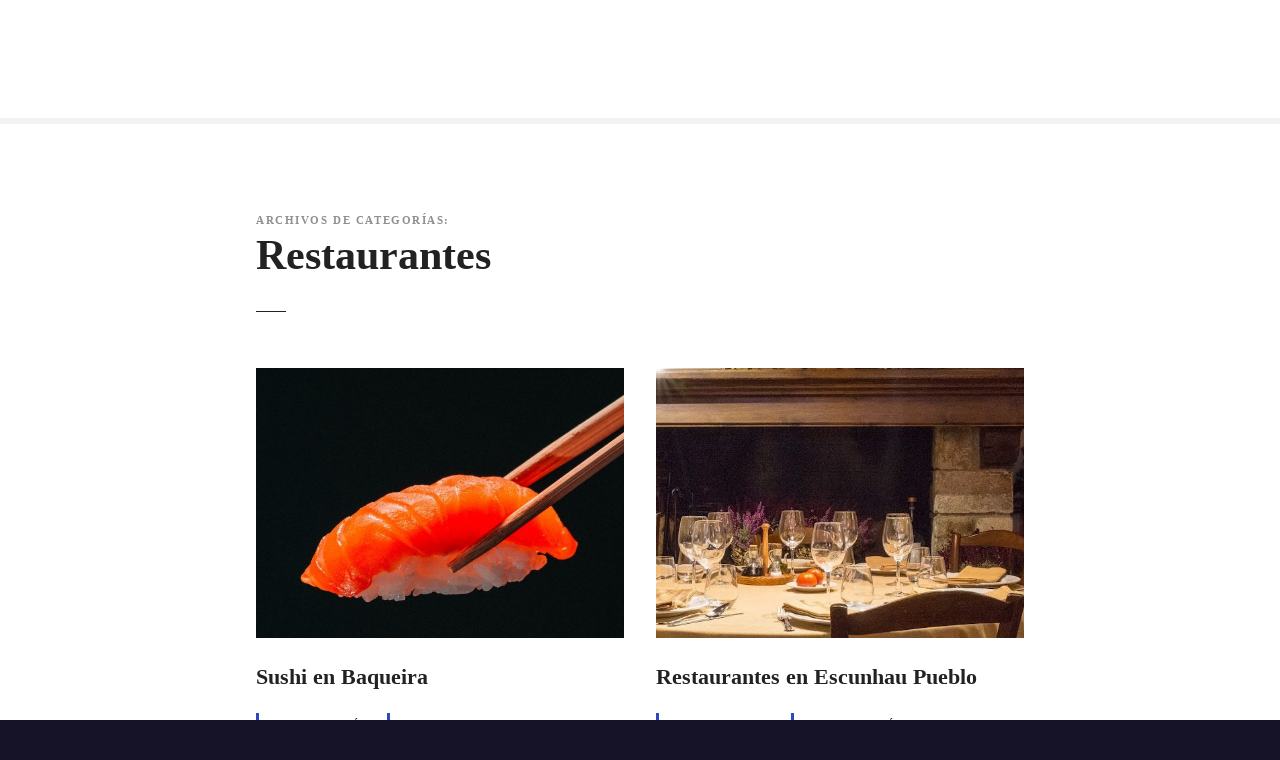

--- FILE ---
content_type: text/html; charset=UTF-8
request_url: https://aranmap.com/category/gastronomia/restaurantes/
body_size: 23436
content:
<!doctype html><html lang="es" prefix="og: https://ogp.me/ns#"><head><script data-no-optimize="1">var litespeed_docref=sessionStorage.getItem("litespeed_docref");litespeed_docref&&(Object.defineProperty(document,"referrer",{get:function(){return litespeed_docref}}),sessionStorage.removeItem("litespeed_docref"));</script> <meta charset="UTF-8"><meta name="viewport" content="width=device-width, initial-scale=1"><link rel="profile" href="https://gmpg.org/xfn/11"> <script id="cookieyes" type="litespeed/javascript" data-src="https://cdn-cookieyes.com/client_data/eee358d86cbc74ad12b24ab8/script.js"></script> <title>Valle de Arán - AranMap</title><meta name="robots" content="index, follow, max-snippet:-1, max-video-preview:-1, max-image-preview:large"/><link rel="canonical" href="https://aranmap.com/category/gastronomia/restaurantes/" /><link rel="next" href="https://aranmap.com/category/gastronomia/restaurantes/page/2/" /><meta property="og:locale" content="es_ES" /><meta property="og:type" content="article" /><meta property="og:title" content="Valle de Arán - AranMap" /><meta property="og:url" content="https://aranmap.com/category/gastronomia/restaurantes/" /><meta property="og:site_name" content="AranMap" /><meta name="twitter:card" content="summary_large_image" /><meta name="twitter:title" content="Valle de Arán - AranMap" /><meta name="twitter:label1" content="Entradas" /><meta name="twitter:data1" content="13" /> <script type="application/ld+json" class="rank-math-schema">{"@context":"https://schema.org","@graph":[{"@type":"TouristInformationCenter","@id":"https://aranmap.com/#organization","name":"aranmap","url":"https://aranmap.com","logo":{"@type":"ImageObject","@id":"https://aranmap.com/#logo","url":"http://aranmap.com/wp-content/uploads/2023/10/icon-favicon-aranmap.png","contentUrl":"http://aranmap.com/wp-content/uploads/2023/10/icon-favicon-aranmap.png","caption":"AranMap","inLanguage":"es","width":"500","height":"500"},"openingHours":["Monday,Tuesday,Wednesday,Thursday,Friday,Saturday,Sunday 09:00-17:00"],"image":{"@id":"https://aranmap.com/#logo"}},{"@type":"WebSite","@id":"https://aranmap.com/#website","url":"https://aranmap.com","name":"AranMap","alternateName":"Valle de Ar\u00e1m","publisher":{"@id":"https://aranmap.com/#organization"},"inLanguage":"es"},{"@type":"BreadcrumbList","@id":"https://aranmap.com/category/gastronomia/restaurantes/#breadcrumb","itemListElement":[{"@type":"ListItem","position":"1","item":{"@id":"https://aranmap.com","name":"Inicio"}},{"@type":"ListItem","position":"2","item":{"@id":"https://aranmap.com/category/gastronomia/restaurantes/","name":"Restaurantes"}}]},{"@type":"CollectionPage","@id":"https://aranmap.com/category/gastronomia/restaurantes/#webpage","url":"https://aranmap.com/category/gastronomia/restaurantes/","name":"Valle de Ar\u00e1n - AranMap","isPartOf":{"@id":"https://aranmap.com/#website"},"inLanguage":"es","breadcrumb":{"@id":"https://aranmap.com/category/gastronomia/restaurantes/#breadcrumb"}}]}</script> <link rel='dns-prefetch' href='//fonts.googleapis.com' /><link rel="alternate" type="application/rss+xml" title="AranMap &raquo; Feed" href="https://aranmap.com/feed/" /><link rel="alternate" type="application/rss+xml" title="AranMap &raquo; Feed de los comentarios" href="https://aranmap.com/comments/feed/" /><link rel="alternate" type="application/rss+xml" title="AranMap &raquo; Categoría Restaurantes del feed" href="https://aranmap.com/category/gastronomia/restaurantes/feed/" /><style></style><style id='wp-img-auto-sizes-contain-inline-css' type='text/css'>img:is([sizes=auto i],[sizes^="auto," i]){contain-intrinsic-size:3000px 1500px}
/*# sourceURL=wp-img-auto-sizes-contain-inline-css */</style><link data-optimized="2" rel="stylesheet" href="https://aranmap.com/wp-content/litespeed/css/27177950a8b9881b7f8426e3b4502d61.css?ver=44128" /><style id='wp-emoji-styles-inline-css' type='text/css'>img.wp-smiley, img.emoji {
		display: inline !important;
		border: none !important;
		box-shadow: none !important;
		height: 1em !important;
		width: 1em !important;
		margin: 0 0.07em !important;
		vertical-align: -0.1em !important;
		background: none !important;
		padding: 0 !important;
	}
/*# sourceURL=wp-emoji-styles-inline-css */</style><style id='global-styles-inline-css' type='text/css'>:root{--wp--preset--aspect-ratio--square: 1;--wp--preset--aspect-ratio--4-3: 4/3;--wp--preset--aspect-ratio--3-4: 3/4;--wp--preset--aspect-ratio--3-2: 3/2;--wp--preset--aspect-ratio--2-3: 2/3;--wp--preset--aspect-ratio--16-9: 16/9;--wp--preset--aspect-ratio--9-16: 9/16;--wp--preset--color--black: #000000;--wp--preset--color--cyan-bluish-gray: #abb8c3;--wp--preset--color--white: #ffffff;--wp--preset--color--pale-pink: #f78da7;--wp--preset--color--vivid-red: #cf2e2e;--wp--preset--color--luminous-vivid-orange: #ff6900;--wp--preset--color--luminous-vivid-amber: #fcb900;--wp--preset--color--light-green-cyan: #7bdcb5;--wp--preset--color--vivid-green-cyan: #00d084;--wp--preset--color--pale-cyan-blue: #8ed1fc;--wp--preset--color--vivid-cyan-blue: #0693e3;--wp--preset--color--vivid-purple: #9b51e0;--wp--preset--gradient--vivid-cyan-blue-to-vivid-purple: linear-gradient(135deg,rgb(6,147,227) 0%,rgb(155,81,224) 100%);--wp--preset--gradient--light-green-cyan-to-vivid-green-cyan: linear-gradient(135deg,rgb(122,220,180) 0%,rgb(0,208,130) 100%);--wp--preset--gradient--luminous-vivid-amber-to-luminous-vivid-orange: linear-gradient(135deg,rgb(252,185,0) 0%,rgb(255,105,0) 100%);--wp--preset--gradient--luminous-vivid-orange-to-vivid-red: linear-gradient(135deg,rgb(255,105,0) 0%,rgb(207,46,46) 100%);--wp--preset--gradient--very-light-gray-to-cyan-bluish-gray: linear-gradient(135deg,rgb(238,238,238) 0%,rgb(169,184,195) 100%);--wp--preset--gradient--cool-to-warm-spectrum: linear-gradient(135deg,rgb(74,234,220) 0%,rgb(151,120,209) 20%,rgb(207,42,186) 40%,rgb(238,44,130) 60%,rgb(251,105,98) 80%,rgb(254,248,76) 100%);--wp--preset--gradient--blush-light-purple: linear-gradient(135deg,rgb(255,206,236) 0%,rgb(152,150,240) 100%);--wp--preset--gradient--blush-bordeaux: linear-gradient(135deg,rgb(254,205,165) 0%,rgb(254,45,45) 50%,rgb(107,0,62) 100%);--wp--preset--gradient--luminous-dusk: linear-gradient(135deg,rgb(255,203,112) 0%,rgb(199,81,192) 50%,rgb(65,88,208) 100%);--wp--preset--gradient--pale-ocean: linear-gradient(135deg,rgb(255,245,203) 0%,rgb(182,227,212) 50%,rgb(51,167,181) 100%);--wp--preset--gradient--electric-grass: linear-gradient(135deg,rgb(202,248,128) 0%,rgb(113,206,126) 100%);--wp--preset--gradient--midnight: linear-gradient(135deg,rgb(2,3,129) 0%,rgb(40,116,252) 100%);--wp--preset--font-size--small: 13px;--wp--preset--font-size--medium: 20px;--wp--preset--font-size--large: 36px;--wp--preset--font-size--x-large: 42px;--wp--preset--spacing--20: 0.44rem;--wp--preset--spacing--30: 0.67rem;--wp--preset--spacing--40: 1rem;--wp--preset--spacing--50: 1.5rem;--wp--preset--spacing--60: 2.25rem;--wp--preset--spacing--70: 3.38rem;--wp--preset--spacing--80: 5.06rem;--wp--preset--shadow--natural: 6px 6px 9px rgba(0, 0, 0, 0.2);--wp--preset--shadow--deep: 12px 12px 50px rgba(0, 0, 0, 0.4);--wp--preset--shadow--sharp: 6px 6px 0px rgba(0, 0, 0, 0.2);--wp--preset--shadow--outlined: 6px 6px 0px -3px rgb(255, 255, 255), 6px 6px rgb(0, 0, 0);--wp--preset--shadow--crisp: 6px 6px 0px rgb(0, 0, 0);}:where(.is-layout-flex){gap: 0.5em;}:where(.is-layout-grid){gap: 0.5em;}body .is-layout-flex{display: flex;}.is-layout-flex{flex-wrap: wrap;align-items: center;}.is-layout-flex > :is(*, div){margin: 0;}body .is-layout-grid{display: grid;}.is-layout-grid > :is(*, div){margin: 0;}:where(.wp-block-columns.is-layout-flex){gap: 2em;}:where(.wp-block-columns.is-layout-grid){gap: 2em;}:where(.wp-block-post-template.is-layout-flex){gap: 1.25em;}:where(.wp-block-post-template.is-layout-grid){gap: 1.25em;}.has-black-color{color: var(--wp--preset--color--black) !important;}.has-cyan-bluish-gray-color{color: var(--wp--preset--color--cyan-bluish-gray) !important;}.has-white-color{color: var(--wp--preset--color--white) !important;}.has-pale-pink-color{color: var(--wp--preset--color--pale-pink) !important;}.has-vivid-red-color{color: var(--wp--preset--color--vivid-red) !important;}.has-luminous-vivid-orange-color{color: var(--wp--preset--color--luminous-vivid-orange) !important;}.has-luminous-vivid-amber-color{color: var(--wp--preset--color--luminous-vivid-amber) !important;}.has-light-green-cyan-color{color: var(--wp--preset--color--light-green-cyan) !important;}.has-vivid-green-cyan-color{color: var(--wp--preset--color--vivid-green-cyan) !important;}.has-pale-cyan-blue-color{color: var(--wp--preset--color--pale-cyan-blue) !important;}.has-vivid-cyan-blue-color{color: var(--wp--preset--color--vivid-cyan-blue) !important;}.has-vivid-purple-color{color: var(--wp--preset--color--vivid-purple) !important;}.has-black-background-color{background-color: var(--wp--preset--color--black) !important;}.has-cyan-bluish-gray-background-color{background-color: var(--wp--preset--color--cyan-bluish-gray) !important;}.has-white-background-color{background-color: var(--wp--preset--color--white) !important;}.has-pale-pink-background-color{background-color: var(--wp--preset--color--pale-pink) !important;}.has-vivid-red-background-color{background-color: var(--wp--preset--color--vivid-red) !important;}.has-luminous-vivid-orange-background-color{background-color: var(--wp--preset--color--luminous-vivid-orange) !important;}.has-luminous-vivid-amber-background-color{background-color: var(--wp--preset--color--luminous-vivid-amber) !important;}.has-light-green-cyan-background-color{background-color: var(--wp--preset--color--light-green-cyan) !important;}.has-vivid-green-cyan-background-color{background-color: var(--wp--preset--color--vivid-green-cyan) !important;}.has-pale-cyan-blue-background-color{background-color: var(--wp--preset--color--pale-cyan-blue) !important;}.has-vivid-cyan-blue-background-color{background-color: var(--wp--preset--color--vivid-cyan-blue) !important;}.has-vivid-purple-background-color{background-color: var(--wp--preset--color--vivid-purple) !important;}.has-black-border-color{border-color: var(--wp--preset--color--black) !important;}.has-cyan-bluish-gray-border-color{border-color: var(--wp--preset--color--cyan-bluish-gray) !important;}.has-white-border-color{border-color: var(--wp--preset--color--white) !important;}.has-pale-pink-border-color{border-color: var(--wp--preset--color--pale-pink) !important;}.has-vivid-red-border-color{border-color: var(--wp--preset--color--vivid-red) !important;}.has-luminous-vivid-orange-border-color{border-color: var(--wp--preset--color--luminous-vivid-orange) !important;}.has-luminous-vivid-amber-border-color{border-color: var(--wp--preset--color--luminous-vivid-amber) !important;}.has-light-green-cyan-border-color{border-color: var(--wp--preset--color--light-green-cyan) !important;}.has-vivid-green-cyan-border-color{border-color: var(--wp--preset--color--vivid-green-cyan) !important;}.has-pale-cyan-blue-border-color{border-color: var(--wp--preset--color--pale-cyan-blue) !important;}.has-vivid-cyan-blue-border-color{border-color: var(--wp--preset--color--vivid-cyan-blue) !important;}.has-vivid-purple-border-color{border-color: var(--wp--preset--color--vivid-purple) !important;}.has-vivid-cyan-blue-to-vivid-purple-gradient-background{background: var(--wp--preset--gradient--vivid-cyan-blue-to-vivid-purple) !important;}.has-light-green-cyan-to-vivid-green-cyan-gradient-background{background: var(--wp--preset--gradient--light-green-cyan-to-vivid-green-cyan) !important;}.has-luminous-vivid-amber-to-luminous-vivid-orange-gradient-background{background: var(--wp--preset--gradient--luminous-vivid-amber-to-luminous-vivid-orange) !important;}.has-luminous-vivid-orange-to-vivid-red-gradient-background{background: var(--wp--preset--gradient--luminous-vivid-orange-to-vivid-red) !important;}.has-very-light-gray-to-cyan-bluish-gray-gradient-background{background: var(--wp--preset--gradient--very-light-gray-to-cyan-bluish-gray) !important;}.has-cool-to-warm-spectrum-gradient-background{background: var(--wp--preset--gradient--cool-to-warm-spectrum) !important;}.has-blush-light-purple-gradient-background{background: var(--wp--preset--gradient--blush-light-purple) !important;}.has-blush-bordeaux-gradient-background{background: var(--wp--preset--gradient--blush-bordeaux) !important;}.has-luminous-dusk-gradient-background{background: var(--wp--preset--gradient--luminous-dusk) !important;}.has-pale-ocean-gradient-background{background: var(--wp--preset--gradient--pale-ocean) !important;}.has-electric-grass-gradient-background{background: var(--wp--preset--gradient--electric-grass) !important;}.has-midnight-gradient-background{background: var(--wp--preset--gradient--midnight) !important;}.has-small-font-size{font-size: var(--wp--preset--font-size--small) !important;}.has-medium-font-size{font-size: var(--wp--preset--font-size--medium) !important;}.has-large-font-size{font-size: var(--wp--preset--font-size--large) !important;}.has-x-large-font-size{font-size: var(--wp--preset--font-size--x-large) !important;}
/*# sourceURL=global-styles-inline-css */</style><style id='classic-theme-styles-inline-css' type='text/css'>/*! This file is auto-generated */
.wp-block-button__link{color:#fff;background-color:#32373c;border-radius:9999px;box-shadow:none;text-decoration:none;padding:calc(.667em + 2px) calc(1.333em + 2px);font-size:1.125em}.wp-block-file__button{background:#32373c;color:#fff;text-decoration:none}
/*# sourceURL=/wp-includes/css/classic-themes.min.css */</style><style id='ez-toc-inline-css' type='text/css'>div#ez-toc-container .ez-toc-title {font-size: 100%;}div#ez-toc-container .ez-toc-title {font-weight: 300;}div#ez-toc-container ul li , div#ez-toc-container ul li a {font-size: 95%;}div#ez-toc-container ul li , div#ez-toc-container ul li a {font-weight: 500;}div#ez-toc-container nav ul ul li {font-size: 90%;}div#ez-toc-container {width: 75%;}.ez-toc-box-title {font-weight: bold; margin-bottom: 10px; text-align: center; text-transform: uppercase; letter-spacing: 1px; color: #666; padding-bottom: 5px;position:absolute;top:-4%;left:5%;background-color: inherit;transition: top 0.3s ease;}.ez-toc-box-title.toc-closed {top:-25%;}
.ez-toc-container-direction {direction: ltr;}.ez-toc-counter ul {direction: ltr;counter-reset: item ;}.ez-toc-counter nav ul li a::before {content: counter(item, numeric) '. ';margin-right: .2em; counter-increment: item;flex-grow: 0;flex-shrink: 0;float: left; }.ez-toc-widget-direction {direction: ltr;}.ez-toc-widget-container ul {direction: ltr;counter-reset: item ;}.ez-toc-widget-container nav ul li a::before {content: counter(item, numeric) '. ';margin-right: .2em; counter-increment: item;flex-grow: 0;flex-shrink: 0;float: left; }
/*# sourceURL=ez-toc-inline-css */</style> <script type="litespeed/javascript" data-src="https://aranmap.com/wp-includes/js/jquery/jquery.min.js?ver=3.7.1" id="jquery-core-js"></script> <script id="link-juice-optimizer-js-extra" type="litespeed/javascript">var php_vars={"ljo_clase":"ljoptimizer"}</script> <link rel="https://api.w.org/" href="https://aranmap.com/wp-json/" /><link rel="alternate" title="JSON" type="application/json" href="https://aranmap.com/wp-json/wp/v2/categories/934" /><link rel="EditURI" type="application/rsd+xml" title="RSD" href="https://aranmap.com/xmlrpc.php?rsd" /><meta name="generator" content="WordPress 6.9" /><style type="text/css">.aawp .aawp-tb__row--highlight{background-color:#256aaf;}.aawp .aawp-tb__row--highlight{color:#fff;}.aawp .aawp-tb__row--highlight a{color:#fff;}</style> <script type="litespeed/javascript">(function(w,d,s,l,i){w[l]=w[l]||[];w[l].push({'gtm.start':new Date().getTime(),event:'gtm.js'});var f=d.getElementsByTagName(s)[0],j=d.createElement(s),dl=l!='dataLayer'?'&l='+l:'';j.async=!0;j.src='https://www.googletagmanager.com/gtm.js?id='+i+dl;f.parentNode.insertBefore(j,f)})(window,document,'script','dataLayer','GTM-ML7QXC6')</script> <style>a.ljoptimizer,
span.ljoptimizer {
	cursor: pointer;
}
a.ljoptimizer,
span.ljoptimizer {
	cursor: pointer; /* añade el cursor que simula un enlace */
}</style><meta name="et-api-version" content="v1"><meta name="et-api-origin" content="https://aranmap.com"><link rel="https://theeventscalendar.com/" href="https://aranmap.com/wp-json/tribe/tickets/v1/" /><link rel="preload" as="font" type="font/woff2" href="https://aranmap.com/wp-content/themes/citadela/design/css/assets/fontawesome/webfonts/fa-solid-900.woff2" crossorigin/><link rel="preload" as="font" type="font/woff2" href="https://aranmap.com/wp-content/themes/citadela/design/css/assets/fontawesome/webfonts/fa-regular-400.woff2" crossorigin/><link rel="preload" as="font" type="font/woff2" href="https://aranmap.com/wp-content/themes/citadela/design/css/assets/fontawesome/webfonts/fa-brands-400.woff2" crossorigin/> <script type="litespeed/javascript">var CitadelaDirectorySettings={"home":{"url":"https:\/\/aranmap.com"},"wpSettings":{"postsPerPage":"10"},"ajax":{"url":"https:\/\/aranmap.com\/wp-admin\/admin-ajax.php","actions":{"item-contact-form:wpajax_send":"item-contact-form:wpajax_send"}},"paths":{"css":"https:\/\/aranmap.com\/wp-content\/plugins\/citadela-directory\/design\/css","assets":"https:\/\/aranmap.com\/wp-content\/plugins\/citadela-directory\/plugin\/assets"},"images":"https:\/\/aranmap.com\/wp-content\/plugins\/citadela-directory\/design\/images","keys":{"recaptchaSiteKey":!1},"specialPages":{"single-item":"5642","search-results":"5643","item-category":"5644","item-location":"5645","posts-search-results":"5646","posts-category":"7639","posts-tag":"7640","posts-date":"7641","posts-author":"7642","default-search-results":"7643","404-page":"7644"},"l10n":{"datetimes":{"startOfWeek":"1"}},"features":{"item_reviews":!1,"item_extension":!0},"options":{"item_extension":{"enable":!0,"inputs_group":{"group_name":"Comer y Beber","inputs":[]}},"item_detail":{"enable":!0,"item_slug":"item","item_website_rel":"nofollow"}},"currentPost":{"post_id":12586,"post_type":"post"}}</script> <meta name="generator" content="Elementor 3.31.1; features: e_font_icon_svg, additional_custom_breakpoints, e_element_cache; settings: css_print_method-, google_font-enabled, font_display-swap"> <script type="litespeed/javascript">var CitadelaProSettings={"wpSettings":{"postsPerPage":"10"},"specialPages":{"blog":"5647"},"page_for_posts":{"id":"2","title":"Blog"}}</script> <style>.e-con.e-parent:nth-of-type(n+4):not(.e-lazyloaded):not(.e-no-lazyload),
				.e-con.e-parent:nth-of-type(n+4):not(.e-lazyloaded):not(.e-no-lazyload) * {
					background-image: none !important;
				}
				@media screen and (max-height: 1024px) {
					.e-con.e-parent:nth-of-type(n+3):not(.e-lazyloaded):not(.e-no-lazyload),
					.e-con.e-parent:nth-of-type(n+3):not(.e-lazyloaded):not(.e-no-lazyload) * {
						background-image: none !important;
					}
				}
				@media screen and (max-height: 640px) {
					.e-con.e-parent:nth-of-type(n+2):not(.e-lazyloaded):not(.e-no-lazyload),
					.e-con.e-parent:nth-of-type(n+2):not(.e-lazyloaded):not(.e-no-lazyload) * {
						background-image: none !important;
					}
				}</style><link rel="icon" href="https://aranmap.com/wp-content/uploads/2023/10/cropped-cropped-icon-favicon-aranmap-150x150.png" sizes="32x32" /><link rel="icon" href="https://aranmap.com/wp-content/uploads/2023/10/cropped-cropped-icon-favicon-aranmap.png" sizes="192x192" /><link rel="apple-touch-icon" href="https://aranmap.com/wp-content/uploads/2023/10/cropped-cropped-icon-favicon-aranmap.png" /><meta name="msapplication-TileImage" content="https://aranmap.com/wp-content/uploads/2023/10/cropped-cropped-icon-favicon-aranmap.png" /></head><body class="archive category category-restaurantes category-934 wp-theme-citadela aawp-custom tribe-no-js classic-theme-layout classic-header-layout default-theme-design page-fullwidth is-page-title  citadela-events-css pro-plugin-active sticky-header-enabled sticky-header-desktop-full sticky-header-mobile-full elementor-default elementor-kit-12783 tribe-theme-citadela">    <noscript><iframe data-lazyloaded="1" src="about:blank" data-litespeed-src="https://www.googletagmanager.com/ns.html?id=GTM-ML7QXC6"  height="0" width="0" style="display:none;visibility:hidden"></iframe></noscript><div id="page" class="site"> 	<a class="skip-link screen-reader-text" href="#content">Saltar al contenido</a><div class="sticky-header-wrapper"><header id="masthead" class="site-header loading logo-align-left-mobile"><div class="grid-main"><div  					class="site-branding hide-tagline-mobile"  					style="max-width:379px;"				><div class="text-logo"><p class="site-title" ><a href="https://aranmap.com/" rel="home">AranMap</a></p></div></div><nav id="site-navigation" class="main-navigation menu-hidden"><div class="citadela-menu-container citadela-menu-main-menu"><ul id="main-menu" class="citadela-menu"><li id="menu-item-10098" class="menu-item menu-item-type-custom menu-item-object-custom menu-item-has-children menu-item-10098"><a href="https:/te-contamos-que-hacer-en-el-valle-de-aran-en-verano/">Actividades</a><ul class="sub-menu"><li id="menu-item-10109" class="menu-item menu-item-type-custom menu-item-object-custom menu-item-has-children menu-item-10109"><a href="https:/senderismo-por-el-pirineo-del-valle-de-aran/">Senderismo</a><ul class="sub-menu"><li id="menu-item-10167" class="menu-item menu-item-type-custom menu-item-object-custom menu-item-10167"><a href="https:/senderismo-en-vielha-explora-la-belleza-natural-del-valle-de-aran/">Senderismo Vielha</a></li><li id="menu-item-10159" class="menu-item menu-item-type-custom menu-item-object-custom menu-item-10159"><a href="https:/las-mejores-actividades-para-disfrutar-de-baqueira-beret-en-verano/">Verano Baqueira</a></li><li id="menu-item-10530" class="menu-item menu-item-type-custom menu-item-object-custom menu-item-10530"><a href="https:/la-bassa-doles-un-oasis-de-naturaleza-en-los-pirineos/">Bassa d&#8217;Oles</a></li></ul></li><li id="menu-item-10110" class="menu-item menu-item-type-custom menu-item-object-custom menu-item-has-children menu-item-10110"><a href="https:/actividades-en-baqueira-de-invierno-para-hacer-en-el-valle-de-aran/">Nieve</a><ul class="sub-menu"><li id="menu-item-10163" class="menu-item menu-item-type-custom menu-item-object-custom menu-item-10163"><a href="https:/guia-de-raquetas-de-nieve-por-el-valle-de-aran/">Raquetas</a></li><li id="menu-item-10166" class="menu-item menu-item-type-custom menu-item-object-custom menu-item-10166"><a href="https:/excursiones-en-trineos-con-perros-o-mushing-en-el-valle-de-aran/">Mushing</a></li><li id="menu-item-10165" class="menu-item menu-item-type-custom menu-item-object-custom menu-item-10165"><a href="https:/excursiones-en-motos-de-nieve-por-el-valle-de-aran/">Motos de Nieve</a></li><li id="menu-item-10164" class="menu-item menu-item-type-custom menu-item-object-custom menu-item-10164"><a href="https:/heliski-en-el-valle-de-aran/">Heliski</a></li></ul></li><li id="menu-item-10111" class="menu-item menu-item-type-custom menu-item-object-custom menu-item-10111"><a href="https:/guia-de-bicicletas-en-el-valle-de-aran/">Bicicletas</a></li><li id="menu-item-10112" class="menu-item menu-item-type-custom menu-item-object-custom menu-item-has-children menu-item-10112"><a href="https:/las-mejores-actividades-para-disfrutar-de-baqueira-beret-en-verano/">Acuáticas</a><ul class="sub-menu"><li id="menu-item-10160" class="menu-item menu-item-type-custom menu-item-object-custom menu-item-10160"><a href="https:/las-mejores-zonas-de-bano-en-el-valle-de-aran/">Zonas de Baño</a></li><li id="menu-item-10158" class="menu-item menu-item-type-custom menu-item-object-custom menu-item-10158"><a href="https:/rafting-en-el-valle-de-aran/">Rafting</a></li><li id="menu-item-10162" class="menu-item menu-item-type-custom menu-item-object-custom menu-item-10162"><a href="https:/guia-de-barranquismo-en-el-valle-de-aran/">Barranquismo</a></li><li id="menu-item-10161" class="menu-item menu-item-type-custom menu-item-object-custom menu-item-10161"><a href="https:/balnearios-con-aguas-termales-valle-de-aran/">Balnearios</a></li></ul></li><li id="menu-item-10131" class="menu-item menu-item-type-custom menu-item-object-custom menu-item-10131"><a href="https:/excursiones-a-caballo-en-el-valle-de-aran/">Caballo</a></li><li id="menu-item-10127" class="menu-item menu-item-type-custom menu-item-object-custom menu-item-10127"><a href="https:/skateparks-del-valle-de-aran/">Skateparks</a></li><li id="menu-item-11532" class="menu-item menu-item-type-custom menu-item-object-custom menu-item-11532"><a href="https:/eventos-deportivos-en-el-valle-de-aran/">Eventos Deportivos</a></li></ul></li><li id="menu-item-10099" class="menu-item menu-item-type-custom menu-item-object-custom menu-item-has-children menu-item-10099"><a href="https:/el-valle-de-aran/">Visitar</a><ul class="sub-menu"><li id="menu-item-10122" class="menu-item menu-item-type-custom menu-item-object-custom menu-item-10122"><a href="https:/ruta-del-romanico-por-las-iglesias-del-valle-de-aran/">Iglesias</a></li><li id="menu-item-10121" class="menu-item menu-item-type-custom menu-item-object-custom menu-item-10121"><a href="https:/los-museos-del-valle-de-aran/">Museos</a></li><li id="menu-item-10120" class="menu-item menu-item-type-custom menu-item-object-custom menu-item-10120"><a href="https:/parque-tematico-animales-aran-park/">Parques</a></li><li id="menu-item-11531" class="menu-item menu-item-type-custom menu-item-object-custom menu-item-11531"><a href="https:/minas-del-valle-de-aran/">Minas</a></li><li id="menu-item-10119" class="menu-item menu-item-type-custom menu-item-object-custom menu-item-has-children menu-item-10119"><a href="https:/naturaleza-del-valle-de-aran/">Naturaleza</a><ul class="sub-menu"><li id="menu-item-10132" class="menu-item menu-item-type-custom menu-item-object-custom menu-item-10132"><a href="https:/naturaleza-del-valle-de-aran/">Montañas y picos</a></li><li id="menu-item-10133" class="menu-item menu-item-type-custom menu-item-object-custom menu-item-10133"><a href="https:/las-cascadas-del-valle-de-aran-mas-espectaculares/">Cascadas</a></li><li id="menu-item-10134" class="menu-item menu-item-type-custom menu-item-object-custom menu-item-10134"><a href="https:/rios-del-valle-de-aran/">Ríos</a></li><li id="menu-item-10138" class="menu-item menu-item-type-custom menu-item-object-custom menu-item-10138"><a href="https:/los-lagos-del-valle-de-aran-mas-espectaculares/">Lagos</a></li><li id="menu-item-10135" class="menu-item menu-item-type-custom menu-item-object-custom menu-item-10135"><a href="https:/los-valles-del-valle-de-aran/">Valles</a></li><li id="menu-item-10137" class="menu-item menu-item-type-custom menu-item-object-custom menu-item-has-children menu-item-10137"><a href="https:/fauna-del-valle-de-aran-y-el-pirineo/">Fauna</a><ul class="sub-menu"><li id="menu-item-10531" class="menu-item menu-item-type-custom menu-item-object-custom menu-item-10531"><a href="https:/el-oso-del-pirineo-en-el-valle-de-aran/">Oso</a></li></ul></li><li id="menu-item-10136" class="menu-item menu-item-type-custom menu-item-object-custom menu-item-10136"><a href="https:/flores-de-alta-montana-en-el-pirineo-del-valle-de-aran-una-guia-completa/">Flora</a></li></ul></li></ul></li><li id="menu-item-10100" class="menu-item menu-item-type-custom menu-item-object-custom menu-item-has-children menu-item-10100"><a href="https:/la-gastronomia-del-valle-de-aran/">Gastronomía</a><ul class="sub-menu"><li id="menu-item-10116" class="menu-item menu-item-type-custom menu-item-object-custom menu-item-10116"><a href="https:/recetas-tradicionales-del-valle-de-aran-para-preparar-en-casa/">Recetas aranesas</a></li><li id="menu-item-10117" class="menu-item menu-item-type-custom menu-item-object-custom menu-item-10117"><a href="https:/productos-tipicos-valle-de-aran/">Productos araneses</a></li><li id="menu-item-10114" class="menu-item menu-item-type-custom menu-item-object-custom menu-item-has-children menu-item-10114"><a href="https:/lugares-donde-comer-en-el-valle-de-aran/">Restaurantes</a><ul class="sub-menu"><li id="menu-item-10139" class="menu-item menu-item-type-custom menu-item-object-custom menu-item-10139"><a href="https:/los-7-mejores-restaurantes-de-vielha/">Restaurantes Vielha</a></li><li id="menu-item-10142" class="menu-item menu-item-type-custom menu-item-object-custom menu-item-10142"><a href="https:/los-mejores-restaurantes-en-bossost-para-comer/">Restaurantes Bossost</a></li><li id="menu-item-10140" class="menu-item menu-item-type-custom menu-item-object-custom menu-item-10140"><a href="https:/restaurantes-en-arties/">Restaurantes Arties</a></li><li id="menu-item-10141" class="menu-item menu-item-type-custom menu-item-object-custom menu-item-10141"><a href="https:/comer-en-las-pistas-de-baqueira-beret-sin-moverse-de-la-estacion/">Restaurantes en Pistas</a></li></ul></li><li id="menu-item-10115" class="menu-item menu-item-type-custom menu-item-object-custom menu-item-10115"><a href="https:/los-8-mejores-restaurantes-de-montana-para-comer-buena-brasa-en-el-valle-de-aran/">Brasearías</a></li><li id="menu-item-10118" class="menu-item menu-item-type-custom menu-item-object-custom menu-item-10118"><a href="https:/las-mejores-pizzerias-de-vielha/">Pizzerías</a></li></ul></li><li id="menu-item-10101" class="menu-item menu-item-type-custom menu-item-object-custom menu-item-has-children menu-item-10101"><a href="https:/alojamiento-en-el-valle-de-aran/">Alojamiento</a><ul class="sub-menu"><li id="menu-item-10123" class="menu-item menu-item-type-custom menu-item-object-custom menu-item-has-children menu-item-10123"><a href="https:/hoteles-en-el-valle-de-aran/">Hoteles</a><ul class="sub-menu"><li id="menu-item-10143" class="menu-item menu-item-type-custom menu-item-object-custom menu-item-10143"><a href="https:/los-mejores-hoteles-de-vielha-para-unas-vacaciones-de-ensueno/">Hoteles Vielha</a></li><li id="menu-item-10145" class="menu-item menu-item-type-custom menu-item-object-custom menu-item-10145"><a href="https:/los-mejores-hoteles-de-5-estrellas-en-baqueira-beret/">Hoteles Baqueira</a></li><li id="menu-item-10144" class="menu-item menu-item-type-custom menu-item-object-custom menu-item-10144"><a href="https:/los-mejores-hoteles-para-perros-en-el-valle-de-aran/">Hoteles con Perros</a></li><li id="menu-item-10152" class="menu-item menu-item-type-custom menu-item-object-custom menu-item-10152"><a href="https:/los-mejores-hoteles-con-piscina-en-vielha-para-alojarse-en-el-valle-de-aran/">Hoteles con Psicina</a></li><li id="menu-item-10150" class="menu-item menu-item-type-custom menu-item-object-custom menu-item-10150"><a href="https:/los-mejores-hoteles-en-arties/">Hoteles Arties</a></li><li id="menu-item-10148" class="menu-item menu-item-type-custom menu-item-object-custom menu-item-10148"><a href="https:/los-mejores-hoteles-en-salardu-para-alojarse/">Hoteles Salardú</a></li><li id="menu-item-10149" class="menu-item menu-item-type-custom menu-item-object-custom menu-item-10149"><a href="https:/los-hoteles-en-garos-para-tus-vacaciones/">Hoteles Garós</a></li><li id="menu-item-10147" class="menu-item menu-item-type-custom menu-item-object-custom menu-item-10147"><a href="https:/los-mejores-hoteles-en-tredos-para-dormir/">Hoteles Tredòs</a></li><li id="menu-item-10151" class="menu-item menu-item-type-custom menu-item-object-custom menu-item-10151"><a href="https:/los-mejores-hoteles-en-bossost-para-dormir-en-el-valle-de-aran/">Hoteles Bossòst</a></li><li id="menu-item-10146" class="menu-item menu-item-type-custom menu-item-object-custom menu-item-10146"><a href="https:/los-mejores-hoteles-en-escunhau-para-dormir/">Hoteles Escunhau</a></li></ul></li><li id="menu-item-10125" class="menu-item menu-item-type-custom menu-item-object-custom menu-item-has-children menu-item-10125"><a href="https:/alquiler-de-apartamentos-en-el-valle-de-aran/">Apartamentos</a><ul class="sub-menu"><li id="menu-item-10157" class="menu-item menu-item-type-custom menu-item-object-custom menu-item-10157"><a href="https:/alquilar-apartamentos-de-vielha-para-vacaciones/">Apartamentos Vielha</a></li><li id="menu-item-10154" class="menu-item menu-item-type-custom menu-item-object-custom menu-item-10154"><a href="https:/alquiler-de-apartamentos-en-arties-para-vacaciones/">Apartamentos Arties</a></li><li id="menu-item-10155" class="menu-item menu-item-type-custom menu-item-object-custom menu-item-has-children menu-item-10155"><a href="https:/los-mejores-apartamentos-en-baqueira-para-vacaciones/">Apartamentos Baqueira</a><ul class="sub-menu"><li id="menu-item-10153" class="menu-item menu-item-type-custom menu-item-object-custom menu-item-10153"><a href="https:/alquiler-apartamentos-en-val-de-ruda-1500-en-vaqueira/">Apartamentos Val de Ruda</a></li><li id="menu-item-10156" class="menu-item menu-item-type-custom menu-item-object-custom menu-item-10156"><a href="https:/alquiler-de-apartamentos-en-tanau-1700-para-vacaciones/">Apartamentos Tanau</a></li></ul></li></ul></li><li id="menu-item-10126" class="menu-item menu-item-type-custom menu-item-object-custom menu-item-10126"><a href="https:/las-mejores-casas-rurales-en-el-valle-de-aran/">Casas rurales</a></li><li id="menu-item-10124" class="menu-item menu-item-type-custom menu-item-object-custom menu-item-10124"><a href="https:/refugios-de-montana-en-el-valle-de-aran/">Refugios</a></li></ul></li><li id="menu-item-10102" class="menu-item menu-item-type-custom menu-item-object-custom menu-item-has-children menu-item-10102"><a href="https:/patrimonio-y-cultura-del-valle-de-aran/">Cultura</a><ul class="sub-menu"><li id="menu-item-10168" class="menu-item menu-item-type-custom menu-item-object-custom menu-item-has-children menu-item-10168"><a href="https:/las-fiestas-locales-del-valle-de-aran/">Fiestas</a><ul class="sub-menu"><li id="menu-item-10170" class="menu-item menu-item-type-custom menu-item-object-custom menu-item-10170"><a href="https:/aran-per-sa-lengua/">Arán per Sa Lengua</a></li></ul></li><li id="menu-item-10129" class="menu-item menu-item-type-custom menu-item-object-custom menu-item-has-children menu-item-10129"><a href="https:/patrimonio-y-cultura-del-valle-de-aran/">Historia</a><ul class="sub-menu"><li id="menu-item-10169" class="menu-item menu-item-type-custom menu-item-object-custom menu-item-10169"><a href="https:/himno-del-valle-de-aran-montanhes-araneses/">Himno</a></li><li id="menu-item-10128" class="menu-item menu-item-type-custom menu-item-object-custom menu-item-10128"><a href="https:/el-aranes-como-lengua-oficial-del-valle-de-aran/">Idioma</a></li></ul></li><li id="menu-item-10130" class="menu-item menu-item-type-custom menu-item-object-custom menu-item-10130"><a href="https:/category/leyendas/">Leyendas</a></li></ul></li><li id="menu-item-10103" class="menu-item menu-item-type-custom menu-item-object-custom menu-item-has-children menu-item-10103"><a href="https:/pueblos-del-valle-de-aran-no-te-pierdas-los-mas-bonitos/">Pueblos</a><ul class="sub-menu"><li id="menu-item-10105" class="menu-item menu-item-type-custom menu-item-object-custom menu-item-10105"><a href="https:/el-pueblo-de-bagergue/">Bagergue</a></li><li id="menu-item-10104" class="menu-item menu-item-type-custom menu-item-object-custom menu-item-10104"><a href="https:/santuario-de-montgarri-valle-de-aran/">Montgarri</a></li><li id="menu-item-10107" class="menu-item menu-item-type-custom menu-item-object-custom menu-item-10107"><a href="https:/visitar-bausen-y-sus-secretos/">Bausen</a></li><li id="menu-item-10106" class="menu-item menu-item-type-custom menu-item-object-custom menu-item-10106"><a href="https:/vielha-el-secreto-mejor-guardado-de-los-pirineos/">Vielha</a></li><li id="menu-item-10447" class="menu-item menu-item-type-custom menu-item-object-custom menu-item-10447"><a href="https:/arties-valle-de-aran-un-pueblo-con-encanto-para-una-escapada-por-el-pirineo/">Arties</a></li><li id="menu-item-10378" class="menu-item menu-item-type-custom menu-item-object-custom menu-item-10378"><a href="https:/baqueira-el-destino-de-esqui-de-lujo-que-tienes-que-conocer/">Baqueira</a></li><li id="menu-item-10593" class="menu-item menu-item-type-custom menu-item-object-custom menu-item-10593"><a href="https:/bossost-historia-patrimonio-y-actividades/">Bossòst</a></li><li id="menu-item-10108" class="menu-item menu-item-type-custom menu-item-object-custom menu-item-10108"><a href="https:/los-pueblos-viles-florides-del-valle-de-aran/">Viles florides</a></li></ul></li><li id="menu-item-10171" class="menu-item menu-item-type-custom menu-item-object-custom menu-item-has-children menu-item-10171"><a>Información</a><ul class="sub-menu"><li id="menu-item-10172" class="menu-item menu-item-type-custom menu-item-object-custom menu-item-10172"><a href="https:/el-tiempo-en-vielha/">Tiempo</a></li><li id="menu-item-10173" class="menu-item menu-item-type-custom menu-item-object-custom menu-item-10173"><a href="https:/los-horarios-del-bus-alsa-en-el-valle-de-aran/">Horarios Bus</a></li><li id="menu-item-11533" class="menu-item menu-item-type-custom menu-item-object-custom menu-item-11533"><a href="https:/empleo-valle-de-aran/">Bolsa de Trabajo</a></li><li id="menu-item-11534" class="menu-item menu-item-type-custom menu-item-object-custom menu-item-11534"><a href="https:/vivienda-valle-de-aran/">Vivienda</a></li></ul></li></ul></div></nav></div></header></div><div id="content" class="site-content"><div class="page-title standard"><header class="entry-header"><div class="entry-header-wrap"><h1 class="entry-title">              <span class="main-text">Archivos de categorías:</span>              <span class="main-data">Restaurantes</span></h1></div></header></div><div id="primary" class="content-area"><main id="main" class="site-main"><article id="post-7639" class="special-page"><div class="entry-content"><div class="wp-block-citadela-blocks ctdl-posts-search-results layout-box size-medium grid-type-1 show-item-featured-image show-item-categories border-none"><div class="citadela-block-articles"><div class="citadela-block-articles-wrap"><article class="citadela-article has-thumbnail has-categories" style="""><div class="item-content" style="""><div class="item-thumbnail">  						<span  class=" ljoptimizer" data-loc="aHR0cHM6Ly9hcmFubWFwLmNvbS9zdXNoaS1lbi1iYXF1ZWlyYS8%3D" data-window=""><img data-lazyloaded="1" src="[data-uri]" width="640" height="480" decoding="async" data-src="https://aranmap.com/wp-content/uploads/2023/12/sushi-en-baqueira-640x480.jpeg" class="item-image"></span></div><div class="item-body"><div class="item-title">  								<a href="https://aranmap.com/sushi-en-baqueira/"><div class="item-title-wrap"><div class="post-title">  							Sushi en Baqueira</div></div>  				</a></div><div class="item-footer" style="""><div class="item-data categories" style=""">  					<span class="label">Categorías</span>  					<span class="values">  												<a href="https://aranmap.com/category/gastronomia/" class="value" style=""">Gastronomía</a>  												<a href="https://aranmap.com/category/gastronomia/restaurantes/" class="value" style=""">Restaurantes</a>  											</span></div></div></div></div></article><article class="citadela-article has-thumbnail has-categories" style="""><div class="item-content" style="""><div class="item-thumbnail">  						<span  class=" ljoptimizer" data-loc="aHR0cHM6Ly9hcmFubWFwLmNvbS9yZXN0YXVyYW50ZXMtZW4tZXNjdW5oYXUtcHVlYmxvLw%3D%3D" data-window=""><img data-lazyloaded="1" src="[data-uri]" width="640" height="401" decoding="async" data-src="https://aranmap.com/wp-content/uploads/2023/12/casa-turnay-restaurante-640x401.jpeg" class="item-image"></span></div><div class="item-body"><div class="item-title">  								<a href="https://aranmap.com/restaurantes-en-escunhau-pueblo/"><div class="item-title-wrap"><div class="post-title">  							Restaurantes en Escunhau Pueblo</div></div>  				</a></div><div class="item-footer" style="""><div class="item-data categories" style=""">  					<span class="label">Categorías</span>  					<span class="values">  												<a href="https://aranmap.com/category/gastronomia/restaurantes/" class="value" style=""">Restaurantes</a>  												<a href="https://aranmap.com/category/gastronomia/" class="value" style=""">Gastronomía</a>  											</span></div></div></div></div></article><article class="citadela-article has-thumbnail has-categories" style="""><div class="item-content" style="""><div class="item-thumbnail">  						<span  class=" ljoptimizer" data-loc="aHR0cHM6Ly9hcmFubWFwLmNvbS9lbC1tZWpvci1jaHVsZXRvbi1kZWwtdmFsbGUtZGUtYXJhbi8%3D" data-window=""><img data-lazyloaded="1" src="[data-uri]" width="640" height="480" decoding="async" data-src="https://aranmap.com/wp-content/uploads/2023/12/chuleton-mejor-del-valle-de-aran-640x480.jpeg" class="item-image"></span></div><div class="item-body"><div class="item-title">  								<a href="https://aranmap.com/el-mejor-chuleton-del-valle-de-aran/"><div class="item-title-wrap"><div class="post-title">  							El Mejor Chuletón del Valle de Arán</div></div>  				</a></div><div class="item-footer" style="""><div class="item-data categories" style=""">  					<span class="label">Categorías</span>  					<span class="values">  												<a href="https://aranmap.com/category/gastronomia/" class="value" style=""">Gastronomía</a>  												<a href="https://aranmap.com/category/gastronomia/restaurantes/" class="value" style=""">Restaurantes</a>  											</span></div></div></div></div></article><article class="citadela-article has-thumbnail has-categories" style="""><div class="item-content" style="""><div class="item-thumbnail">  						<span  class=" ljoptimizer" data-loc="aHR0cHM6Ly9hcmFubWFwLmNvbS9tZWpvcmVzLXJlc3RhdXJhbnRlcy1jb24tdGVycmF6YS1leHRlcmlvci1lbi12aWVsaGEv" data-window=""><img data-lazyloaded="1" src="[data-uri]" width="640" height="460" decoding="async" data-src="https://aranmap.com/wp-content/uploads/2023/09/restaurantes-en-vielha-con-terraza-640x460.jpeg" class="item-image"></span></div><div class="item-body"><div class="item-title">  								<a href="https://aranmap.com/mejores-restaurantes-con-terraza-exterior-en-vielha/"><div class="item-title-wrap"><div class="post-title">  							Mejores Restaurantes con Terraza Exterior en Vielha</div></div>  				</a></div><div class="item-footer" style="""><div class="item-data categories" style=""">  					<span class="label">Categorías</span>  					<span class="values">  												<a href="https://aranmap.com/category/gastronomia/" class="value" style=""">Gastronomía</a>  												<a href="https://aranmap.com/category/gastronomia/restaurantes/" class="value" style=""">Restaurantes</a>  											</span></div></div></div></div></article><article class="citadela-article has-thumbnail has-categories" style="""><div class="item-content" style="""><div class="item-thumbnail">  						<span  class=" ljoptimizer" data-loc="aHR0cHM6Ly9hcmFubWFwLmNvbS9yZXN0YXVyYW50ZXMtZW4tZWwtdmFsbGUtZGUtYXJhbi8%3D" data-window=""><img data-lazyloaded="1" src="[data-uri]" width="640" height="410" decoding="async" data-src="https://aranmap.com/wp-content/uploads/2023/08/mejores-restaurantes-del-valle-de-aran-640x410.jpeg" class="item-image"></span></div><div class="item-body"><div class="item-title">  								<a href="https://aranmap.com/restaurantes-en-el-valle-de-aran/"><div class="item-title-wrap"><div class="post-title">  							Los Mejores Restaurantes en el Valle de Arán</div></div>  				</a></div><div class="item-footer" style="""><div class="item-data categories" style=""">  					<span class="label">Categorías</span>  					<span class="values">  												<a href="https://aranmap.com/category/gastronomia/" class="value" style=""">Gastronomía</a>  												<a href="https://aranmap.com/category/gastronomia/restaurantes/" class="value" style=""">Restaurantes</a>  											</span></div></div></div></div></article><article class="citadela-article has-thumbnail has-categories" style="""><div class="item-content" style="""><div class="item-thumbnail">  						<span  class=" ljoptimizer" data-loc="aHR0cHM6Ly9hcmFubWFwLmNvbS9yZXN0YXVyYW50ZXMtZW4tc2FsYXJkdS8%3D" data-window=""><img data-lazyloaded="1" src="[data-uri]" width="640" height="285" decoding="async" data-src="https://aranmap.com/wp-content/uploads/2023/08/restaurante-en-salardu-640x285.jpeg" class="item-image"></span></div><div class="item-body"><div class="item-title">  								<a href="https://aranmap.com/restaurantes-en-salardu/"><div class="item-title-wrap"><div class="post-title">  							Mejores de Restaurantes en Salardú</div></div>  				</a></div><div class="item-footer" style="""><div class="item-data categories" style=""">  					<span class="label">Categorías</span>  					<span class="values">  												<a href="https://aranmap.com/category/gastronomia/" class="value" style=""">Gastronomía</a>  												<a href="https://aranmap.com/category/gastronomia/restaurantes/" class="value" style=""">Restaurantes</a>  											</span></div></div></div></div></article><article class="citadela-article has-thumbnail has-categories" style="""><div class="item-content" style="""><div class="item-thumbnail">  						<span  class=" ljoptimizer" data-loc="aHR0cHM6Ly9hcmFubWFwLmNvbS9sb3MtNy1tZWpvcmVzLXJlc3RhdXJhbnRlcy1kZS12aWVsaGEv" data-window=""><img data-lazyloaded="1" src="[data-uri]" width="640" height="304" decoding="async" data-src="https://aranmap.com/wp-content/uploads/2023/04/mejores-restaurantes-de-vielha-para-comer-640x304.jpg" class="item-image"></span></div><div class="item-body"><div class="item-title">  								<a href="https://aranmap.com/los-7-mejores-restaurantes-de-vielha/"><div class="item-title-wrap"><div class="post-title">  							Restaurantes en Vielha</div></div>  				</a></div><div class="item-footer" style="""><div class="item-data categories" style=""">  					<span class="label">Categorías</span>  					<span class="values">  												<a href="https://aranmap.com/category/gastronomia/" class="value" style=""">Gastronomía</a>  												<a href="https://aranmap.com/category/mas-leido/" class="value" style=""">Más leído</a>  												<a href="https://aranmap.com/category/gastronomia/restaurantes/" class="value" style=""">Restaurantes</a>  											</span></div></div></div></div></article><article class="citadela-article has-thumbnail has-categories" style="""><div class="item-content" style="""><div class="item-thumbnail">  						<span  class=" ljoptimizer" data-loc="aHR0cHM6Ly9hcmFubWFwLmNvbS9sYS1nYXN0cm9ub21pYS1kZWwtdmFsbGUtZGUtYXJhbi8%3D" data-window=""><img data-lazyloaded="1" src="[data-uri]" width="640" height="357" decoding="async" data-src="https://aranmap.com/wp-content/uploads/2023/06/gastronomia-del-Valle-de-Aran-productos-tipicos-640x357.jpeg" class="item-image"></span></div><div class="item-body"><div class="item-title">  								<a href="https://aranmap.com/la-gastronomia-del-valle-de-aran/"><div class="item-title-wrap"><div class="post-title">  							La Gastronomía del Valle de Arán</div></div>  				</a></div><div class="item-footer" style="""><div class="item-data categories" style=""">  					<span class="label">Categorías</span>  					<span class="values">  												<a href="https://aranmap.com/category/gastronomia/" class="value" style=""">Gastronomía</a>  												<a href="https://aranmap.com/category/gastronomia/restaurantes/" class="value" style=""">Restaurantes</a>  											</span></div></div></div></div></article><article class="citadela-article has-thumbnail has-categories" style="""><div class="item-content" style="""><div class="item-thumbnail">  						<span  class=" ljoptimizer" data-loc="aHR0cHM6Ly9hcmFubWFwLmNvbS9sb3MtOC1tZWpvcmVzLXJlc3RhdXJhbnRlcy1kZS1tb250YW5hLXBhcmEtY29tZXItYnVlbmEtYnJhc2EtZW4tZWwtdmFsbGUtZGUtYXJhbi8%3D" data-window=""><img data-lazyloaded="1" src="[data-uri]" width="640" height="304" decoding="async" data-src="https://aranmap.com/wp-content/uploads/2022/10/restaurante-era-montjoia-braseria-valle-aran-640x304.jpg" class="item-image"></span></div><div class="item-body"><div class="item-title">  								<a href="https://aranmap.com/los-8-mejores-restaurantes-de-montana-para-comer-buena-brasa-en-el-valle-de-aran/"><div class="item-title-wrap"><div class="post-title">  							Mejores Restaurantes de Montaña de Brasa del Valle de Arán</div></div>  				</a></div><div class="item-footer" style="""><div class="item-data categories" style=""">  					<span class="label">Categorías</span>  					<span class="values">  												<a href="https://aranmap.com/category/naturaleza/" class="value" style=""">Naturaleza</a>  												<a href="https://aranmap.com/category/consejos-de-viaje/" class="value" style=""">Consejos de Viaje</a>  												<a href="https://aranmap.com/category/gastronomia/" class="value" style=""">Gastronomía</a>  												<a href="https://aranmap.com/category/mas-leido/" class="value" style=""">Más leído</a>  												<a href="https://aranmap.com/category/puntos-de-interes/" class="value" style=""">Puntos de interés</a>  												<a href="https://aranmap.com/category/gastronomia/restaurantes/" class="value" style=""">Restaurantes</a>  											</span></div></div></div></div></article><article class="citadela-article has-thumbnail has-categories" style="""><div class="item-content" style="""><div class="item-thumbnail">  						<span  class=" ljoptimizer" data-loc="aHR0cHM6Ly9hcmFubWFwLmNvbS9wdWJzLXktZGlzY290ZWNhcy1wYXJhLXNhbGlyLWRlLWZpZXN0YS1lbi1lbC12YWxsZS1kZS1hcmFuLw%3D%3D" data-window=""><img data-lazyloaded="1" src="[data-uri]" width="640" height="214" decoding="async" data-src="https://aranmap.com/wp-content/uploads/2023/04/fiesta-en-vielha-valle-de-aran-640x214.jpeg" class="item-image"></span></div><div class="item-body"><div class="item-title">  								<a href="https://aranmap.com/pubs-y-discotecas-para-salir-de-fiesta-en-el-valle-de-aran/"><div class="item-title-wrap"><div class="post-title">  							Pubs y discotecas para salir de fiesta en el Valle de Arán</div></div>  				</a></div><div class="item-footer" style="""><div class="item-data categories" style=""">  					<span class="label">Categorías</span>  					<span class="values">  												<a href="https://aranmap.com/category/consejos-de-viaje/" class="value" style=""">Consejos de Viaje</a>  												<a href="https://aranmap.com/category/gastronomia/restaurantes/" class="value" style=""">Restaurantes</a>  											</span></div></div></div></div></article></div></div><nav class="navigation pagination" aria-label="Navegación de los puestos"><h2 class="screen-reader-text">Navegación de los puestos</h2><div class="nav-links"><span aria-current="page" class="page-numbers current">1</span> <a class="page-numbers" href="https://aranmap.com/category/gastronomia/restaurantes/page/2/">2</a> <a class="next page-numbers" href="https://aranmap.com/category/gastronomia/restaurantes/page/2/">Siguiente</a></div></nav></div></div></article></main></div></div><footer id="colophon" class="site-footer"><div class="footer-widgets-button hidden"><span class="ft-button"><i class="fas fa-circle"></i><i class="far fa-times-circle"></i></span></div><div id="footer-widgets" class="footer-widgets-area"><div id="nav_menu-7" class="widget widget_nav_menu"><h2 class="widgettitle"><h3>Actividades</h3></h2><div class="citadela-menu-container"><ul id="menu-footer-actividades" class="citadela-menu"><li id="menu-item-7229" class="menu-item menu-item-type-custom menu-item-object-custom menu-item-7229"><span  class="ljoptimizer" data-loc="aHR0cHM6L2V2ZW50b3Mv" data-window="">Eventos</span></li><li id="menu-item-7196" class="menu-item menu-item-type-taxonomy menu-item-object-citadela-item-category menu-item-7196"><span  class="ljoptimizer" data-loc="aHR0cHM6Ly9hcmFubWFwLmNvbS9jYXQvZW4tZWwtYWd1YS8%3D" data-window="">En el Agua</span></li><li id="menu-item-7197" class="menu-item menu-item-type-taxonomy menu-item-object-citadela-item-category menu-item-7197"><span  class="ljoptimizer" data-loc="aHR0cHM6Ly9hcmFubWFwLmNvbS9jYXQvZW4tZWwtYWlyZS8%3D" data-window="">En el Aire</span></li><li id="menu-item-7198" class="menu-item menu-item-type-taxonomy menu-item-object-citadela-item-category menu-item-7198"><span  class="ljoptimizer" data-loc="aHR0cHM6Ly9hcmFubWFwLmNvbS9jYXQvZW4tbGEtbW9udGFuYS8%3D" data-window="">En la Montaña</span></li><li id="menu-item-7199" class="menu-item menu-item-type-taxonomy menu-item-object-citadela-item-category menu-item-7199"><span  class="ljoptimizer" data-loc="aHR0cHM6Ly9hcmFubWFwLmNvbS9jYXQvZW4tbGEtbmlldmUv" data-window="">En la Nieve</span></li><li id="menu-item-7200" class="menu-item menu-item-type-taxonomy menu-item-object-citadela-item-category menu-item-7200"><span  class="ljoptimizer" data-loc="aHR0cHM6Ly9hcmFubWFwLmNvbS9jYXQvY3VsdHVyYS8%3D" data-window="">Cultura</span></li><li id="menu-item-7201" class="menu-item menu-item-type-taxonomy menu-item-object-citadela-item-category menu-item-7201"><span  class="ljoptimizer" data-loc="aHR0cHM6Ly9hcmFubWFwLmNvbS9jYXQvZXNjdWVsYXMtZGUtZGVwb3J0ZS8%3D" data-window="">Escuelas de deporte</span></li><li id="menu-item-7202" class="menu-item menu-item-type-taxonomy menu-item-object-citadela-item-category menu-item-7202"><span  class="ljoptimizer" data-loc="aHR0cHM6Ly9hcmFubWFwLmNvbS9jYXQvZ3VpYXMv" data-window="">Guías de Montaña</span></li><li id="menu-item-7203" class="menu-item menu-item-type-taxonomy menu-item-object-citadela-item-category menu-item-7203"><span  class="ljoptimizer" data-loc="aHR0cHM6Ly9hcmFubWFwLmNvbS9jYXQvbmF0dXJhbGV6YS8%3D" data-window="">Naturaleza</span></li><li id="menu-item-7204" class="menu-item menu-item-type-taxonomy menu-item-object-citadela-item-category menu-item-7204"><span  class="ljoptimizer" data-loc="aHR0cHM6Ly9hcmFubWFwLmNvbS9jYXQvcGFycXVlLXRlbWF0aWNvLw%3D%3D" data-window="">Parque Temático</span></li></ul></div></div><div id="nav_menu-8" class="widget widget_nav_menu"><h2 class="widgettitle"><h3>Alojamiento</h3></h2><div class="citadela-menu-container"><ul id="menu-footer-alojamiento" class="citadela-menu"><li id="menu-item-7206" class="menu-item menu-item-type-taxonomy menu-item-object-citadela-item-category menu-item-7206"><span  class="ljoptimizer" data-loc="aHR0cHM6Ly9hcmFubWFwLmNvbS9jYXQvYXBhcnRhaG90ZWwv" data-window="">Apartahotel</span></li><li id="menu-item-7207" class="menu-item menu-item-type-taxonomy menu-item-object-citadela-item-category menu-item-7207"><span  class="ljoptimizer" data-loc="aHR0cHM6Ly9hcmFubWFwLmNvbS9jYXQvY2FtcGluZ3Mv" data-window="">Campings</span></li><li id="menu-item-7209" class="menu-item menu-item-type-taxonomy menu-item-object-citadela-item-category menu-item-7209"><span  class="ljoptimizer" data-loc="aHR0cHM6Ly9hcmFubWFwLmNvbS9jYXQvaG90ZWxlcy8%3D" data-window="">Hoteles</span></li><li id="menu-item-7210" class="menu-item menu-item-type-taxonomy menu-item-object-citadela-item-category menu-item-7210"><span  class="ljoptimizer" data-loc="aHR0cHM6Ly9hcmFubWFwLmNvbS9jYXQvaG9zdGFsZXMteS1wZW5zaW9uZXMv" data-window="">Hostales y pensiones</span></li><li id="menu-item-7211" class="menu-item menu-item-type-taxonomy menu-item-object-citadela-item-category menu-item-7211"><span  class="ljoptimizer" data-loc="aHR0cHM6Ly9hcmFubWFwLmNvbS9jYXQvcGFyYWRvcmVzLw%3D%3D" data-window="">Paradores</span></li><li id="menu-item-7212" class="menu-item menu-item-type-taxonomy menu-item-object-citadela-item-category menu-item-7212"><span  class="ljoptimizer" data-loc="aHR0cHM6Ly9hcmFubWFwLmNvbS9jYXQvcGFya2luZy1jYXJhdmFuYXMv" data-window="">Parking caravanas</span></li><li id="menu-item-7213" class="menu-item menu-item-type-taxonomy menu-item-object-citadela-item-category menu-item-7213"><span  class="ljoptimizer" data-loc="aHR0cHM6Ly9hcmFubWFwLmNvbS9jYXQvcmVmdWdpb3Mv" data-window="">Refugios</span></li></ul></div></div><div id="nav_menu-9" class="widget widget_nav_menu"><h2 class="widgettitle"><h3>Comer y Beber</h3></h2><div class="citadela-menu-container"><ul id="menu-footer-comer-y-beber" class="citadela-menu"><li id="menu-item-7214" class="menu-item menu-item-type-taxonomy menu-item-object-citadela-item-category menu-item-7214"><span  class="ljoptimizer" data-loc="aHR0cHM6Ly9hcmFubWFwLmNvbS9jYXQvYmFyZXMv" data-window="">Bares</span></li><li id="menu-item-7215" class="menu-item menu-item-type-taxonomy menu-item-object-citadela-item-category menu-item-7215"><span  class="ljoptimizer" data-loc="aHR0cHM6Ly9hcmFubWFwLmNvbS9jYXQvY2FmZXRlcmlhcy8%3D" data-window="">Cafeterías</span></li><li id="menu-item-7216" class="menu-item menu-item-type-taxonomy menu-item-object-citadela-item-category menu-item-7216"><span  class="ljoptimizer" data-loc="aHR0cHM6Ly9hcmFubWFwLmNvbS9jYXQvcGl6emVyaWFzLw%3D%3D" data-window="">Pizzerías</span></li><li id="menu-item-7217" class="menu-item menu-item-type-taxonomy menu-item-object-citadela-item-category menu-item-7217"><span  class="ljoptimizer" data-loc="aHR0cHM6Ly9hcmFubWFwLmNvbS9jYXQvcmVzdGF1cmFudGVzLw%3D%3D" data-window="">Restaurantes</span></li></ul></div></div><div id="nav_menu-10" class="widget widget_nav_menu"><h2 class="widgettitle"><h3>Tiendas</h3></h2><div class="citadela-menu-container"><ul id="menu-footer-tiendas" class="citadela-menu"><li id="menu-item-7218" class="menu-item menu-item-type-taxonomy menu-item-object-citadela-item-category menu-item-7218"><span  class="ljoptimizer" data-loc="aHR0cHM6Ly9hcmFubWFwLmNvbS9jYXQvYWxpbWVudGFjaW9uLw%3D%3D" data-window="">Alimentación</span></li><li id="menu-item-7219" class="menu-item menu-item-type-taxonomy menu-item-object-citadela-item-category menu-item-7219"><span  class="ljoptimizer" data-loc="aHR0cHM6Ly9hcmFubWFwLmNvbS9jYXQvYXJ0ZXNhbmlhLw%3D%3D" data-window="">Artesania</span></li><li id="menu-item-7220" class="menu-item menu-item-type-taxonomy menu-item-object-citadela-item-category menu-item-7220"><span  class="ljoptimizer" data-loc="aHR0cHM6Ly9hcmFubWFwLmNvbS9jYXQvZGVwb3J0ZS8%3D" data-window="">Deporte</span></li><li id="menu-item-7221" class="menu-item menu-item-type-taxonomy menu-item-object-citadela-item-category menu-item-7221"><span  class="ljoptimizer" data-loc="aHR0cHM6Ly9hcmFubWFwLmNvbS9jYXQvaG9nYXItamFyZGluLXktYnJpY29sYWplLw%3D%3D" data-window="">Hogar jardín y bricolaje</span></li><li id="menu-item-7222" class="menu-item menu-item-type-taxonomy menu-item-object-citadela-item-category menu-item-7222"><span  class="ljoptimizer" data-loc="aHR0cHM6Ly9hcmFubWFwLmNvbS9jYXQvbW9kYS8%3D" data-window="">Moda</span></li><li id="menu-item-7224" class="menu-item menu-item-type-taxonomy menu-item-object-citadela-item-category menu-item-7224"><span  class="ljoptimizer" data-loc="aHR0cHM6Ly9hcmFubWFwLmNvbS9jYXQvdGVjbm9sb2dpYS8%3D" data-window="">Tecnología</span></li><li id="menu-item-7225" class="menu-item menu-item-type-taxonomy menu-item-object-citadela-item-category menu-item-7225"><span  class="ljoptimizer" data-loc="aHR0cHM6Ly9hcmFubWFwLmNvbS9jYXQvdmFyaWFzLw%3D%3D" data-window="">Varias</span></li></ul></div></div><div id="nav_menu-5" class="widget widget_nav_menu"><h2 class="widgettitle"><h3>Sobre AranMap</h3></h2><div class="citadela-menu-container"><ul id="menu-footer-servicios-aranmap" class="citadela-menu"><li id="menu-item-7230" class="menu-item menu-item-type-post_type menu-item-object-page menu-item-7230"><span  class="ljoptimizer" data-loc="aHR0cHM6Ly9hcmFubWFwLmNvbS9jb250YWN0by8%3D" data-window="">Contacto</span></li><li id="menu-item-6620" class="menu-item menu-item-type-post_type menu-item-object-page menu-item-6620"><span  class="ljoptimizer" data-loc="aHR0cHM6Ly9hcmFubWFwLmNvbS9lbXBsZW8tdmFsbGUtZGUtYXJhbi8%3D" data-window="">Buscar Empleo</span></li><li id="menu-item-6629" class="menu-item menu-item-type-post_type menu-item-object-page menu-item-6629"><span  class="ljoptimizer" data-loc="aHR0cHM6Ly9hcmFubWFwLmNvbS92aXZpZW5kYS12YWxsZS1kZS1hcmFuLw%3D%3D" data-window="">Buscar Vivienda</span></li><li id="menu-item-6621" class="menu-item menu-item-type-post_type menu-item-object-page menu-item-6621"><span  class="ljoptimizer" data-loc="aHR0cHM6Ly9hcmFubWFwLmNvbS9yZWdpc3RyYXItbmVnb2Npb3Mv" data-window="">Registrar Negocio</span></li><li id="menu-item-7127" class="menu-item menu-item-type-post_type menu-item-object-page menu-item-7127"><span  class="ljoptimizer" data-loc="aHR0cHM6Ly9hcmFubWFwLmNvbS9ldmVudG9zLWRlbC12YWxsZS1kZS1hcmFuLw%3D%3D" data-window="">Registrar Eventos</span></li><li id="menu-item-6871" class="menu-item menu-item-type-post_type menu-item-object-page menu-item-6871"><span  class="ljoptimizer" data-loc="aHR0cHM6Ly9hcmFubWFwLmNvbS9jb2xhYm9yYS8%3D" data-window="">Colaborar</span></li><li id="menu-item-7580" class="menu-item menu-item-type-post_type menu-item-object-page menu-item-7580"><span  class="ljoptimizer" data-loc="aHR0cHM6Ly9hcmFubWFwLmNvbS90cmFuc3BhcmVuY2lhLw%3D%3D" data-window="">Donaciones</span></li><li id="menu-item-11734" class="menu-item menu-item-type-post_type menu-item-object-page menu-item-11734"><span  class="ljoptimizer" data-loc="aHR0cHM6Ly9hcmFubWFwLmNvbS9wb2xpdGljYS1kZS1jb29raWVzLw%3D%3D" data-window="">Cookies</span></li><li id="menu-item-11735" class="menu-item menu-item-type-post_type menu-item-object-page menu-item-privacy-policy menu-item-11735"><span  class="ljoptimizer" data-loc="aHR0cHM6Ly9hcmFubWFwLmNvbS9wb2xpdGljYS1kZS1wcml2YWNpZGFkLw%3D%3D" data-window="">Privacidad</span></li><li id="menu-item-11736" class="menu-item menu-item-type-taxonomy menu-item-object-nav_menu menu-item-11736"><span  class="ljoptimizer" data-loc="aHR0cHM6Ly9hcmFubWFwLmNvbS8%2FdGF4b25vbXk9bmF2X21lbnUmIzAzODt0ZXJtPW1hcGEtZGVsLXNpdGlv" data-window="">Legal</span></li></ul></div></div><div id="nav_menu-4" class="widget widget_nav_menu"><h2 class="widgettitle"><h3>Comunidad</h3></h2><div class="citadela-menu-container"><ul id="menu-comunidad" class="citadela-menu"><li id="menu-item-7231" class="menu-item menu-item-type-post_type menu-item-object-page current_page_parent menu-item-7231"><span  class="ljoptimizer" data-loc="aHR0cHM6Ly9hcmFubWFwLmNvbS9ibG9nLw%3D%3D" data-window="">Blog</span></li><li id="menu-item-10008" class="menu-item menu-item-type-post_type menu-item-object-page menu-item-10008"><span  class="ljoptimizer" data-loc="aHR0cHM6Ly9hcmFubWFwLmNvbS9wcm9wdWVzdGFzLWNpdWRhZGFuYXMtdmFsbGUtZGUtYXJhbi8%3D" data-window="">Propuestas Ciudadanas</span></li><li id="menu-item-7232" class="menu-item menu-item-type-post_type menu-item-object-page menu-item-7232"><span  class="ljoptimizer" data-loc="aHR0cHM6Ly9hcmFubWFwLmNvbS9wcmVndW50YXMv" data-window="">Preguntas y Respuestas</span></li><li id="menu-item-7233" class="menu-item menu-item-type-custom menu-item-object-custom menu-item-7233"><span  class="ljoptimizer" data-loc="aHR0cHM6Ly93d3cuZmFjZWJvb2suY29tL0FyYW5NYXAtMTA1NTgxODc4MzI2ODkwLw%3D%3D" data-window="new">Facebook</span></li><li id="menu-item-7234" class="menu-item menu-item-type-custom menu-item-object-custom menu-item-7234"><span  class="ljoptimizer" data-loc="aHR0cHM6Ly93d3cuaW5zdGFncmFtLmNvbS9hcmFuX21hcC8%3D" data-window="new">Instagram</span></li><li id="menu-item-7487" class="menu-item menu-item-type-custom menu-item-object-custom menu-item-7487"><span  class="ljoptimizer" data-loc="aHR0cHM6Ly90d2l0dGVyLmNvbS9hcmFubWFw" data-window="new">Twitter</span></li><li id="menu-item-7236" class="menu-item menu-item-type-custom menu-item-object-custom menu-item-7236"><span  class="ljoptimizer" data-loc="aHR0cHM6Ly93d3cucGludGVyZXN0LmVzL0FyYW5NYXA%3D" data-window="new">Pinterest</span></li><li id="menu-item-7235" class="menu-item menu-item-type-custom menu-item-object-custom menu-item-7235"><span  class="ljoptimizer" data-loc="aHR0cHM6Ly93d3cubGlua2VkaW4uY29tL2NvbXBhbnkvNzI0MjYzMjEvYWRtaW4v" data-window="new">Linkedin</span></li></ul></div></div><div id="custom_html-3" class="widget_text widget widget_custom_html"><h2 class="widgettitle"></h2><div class="textwidget custom-html-widget"><img data-lazyloaded="1" src="[data-uri]" width="50" height="50" data-src="http://aranmap.com/wp-content/uploads/2021/04/aranmap-logo-blanco.png" style="vertical-align: middle; margin: 0 10px 5px 0"><h2 style="display: inline-block; vertical-align: middle; margin: 0 0 3px"><strong>AranMap</strong></h2>  <br style="clear: both">  <br><p style="line-height: 1.65"><strong>Directorio del Valle de Arán</strong> todos los servicios, negocios, actividades y eventos de la comarca.</p></div></div><div id="block-11" class="widget widget_block"><iframe data-lazyloaded="1" src="about:blank" width="400" height="400" data-litespeed-src="https://f031fce1.sibforms.com/serve/[base64]" frameborder="0" scrolling="auto" allowfullscreen style="display: block;margin-left: auto;margin-right: auto;max-width: 100%;"></iframe></div></div><div class="nav-menu-container nav-menu-footer"><div class="citadela-menu-container citadela-menu-footer-menu"><ul id="footer-menu" class="citadela-menu"><li id="menu-item-11733" class="menu-item menu-item-type-post_type menu-item-object-page menu-item-11733"><a href="https://aranmap.com/sitemap/">Mapa del Sitio</a></li></ul></div></div><div class="site-info"></div></footer></div> <script type="speculationrules">{"prefetch":[{"source":"document","where":{"and":[{"href_matches":"/*"},{"not":{"href_matches":["/wp-*.php","/wp-admin/*","/wp-content/uploads/*","/wp-content/*","/wp-content/plugins/*","/wp-content/themes/citadela/*","/*\\?(.+)"]}},{"not":{"selector_matches":"a[rel~=\"nofollow\"]"}},{"not":{"selector_matches":".no-prefetch, .no-prefetch a"}}]},"eagerness":"conservative"}]}</script> <script type="litespeed/javascript">(function(body){'use strict';body.className=body.className.replace(/\btribe-no-js\b/,'tribe-js')})(document.body)</script> <script type="litespeed/javascript">var tribe_l10n_datatables={"aria":{"sort_ascending":": activate to sort column ascending","sort_descending":": activate to sort column descending"},"length_menu":"Show _MENU_ entries","empty_table":"No data available in table","info":"Showing _START_ to _END_ of _TOTAL_ entries","info_empty":"Showing 0 to 0 of 0 entries","info_filtered":"(filtered from _MAX_ total entries)","zero_records":"No matching records found","search":"Search:","all_selected_text":"All items on this page were selected. ","select_all_link":"Select all pages","clear_selection":"Clear Selection.","pagination":{"all":"All","next":"Next","previous":"Previous"},"select":{"rows":{"0":"","_":": Selected %d rows","1":": Selected 1 row"}},"datepicker":{"dayNames":["domingo","lunes","martes","mi\u00e9rcoles","jueves","viernes","s\u00e1bado"],"dayNamesShort":["Dom","Lun","Mar","Mi\u00e9","Jue","Vie","S\u00e1b"],"dayNamesMin":["D","L","M","X","J","V","S"],"monthNames":["enero","febrero","marzo","abril","mayo","junio","julio","agosto","septiembre","octubre","noviembre","diciembre"],"monthNamesShort":["enero","febrero","marzo","abril","mayo","junio","julio","agosto","septiembre","octubre","noviembre","diciembre"],"monthNamesMin":["Ene","Feb","Mar","Abr","May","Jun","Jul","Ago","Sep","Oct","Nov","Dic"],"nextText":"Next","prevText":"Prev","currentText":"Today","closeText":"Done","today":"Today","clear":"Clear"},"registration_prompt":"Hay informaci\u00f3n de asistente no guardada. \u00bfEst\u00e1s seguro de que quieres continuar?"}</script> <script type="litespeed/javascript">const lazyloadRunObserver=()=>{const lazyloadBackgrounds=document.querySelectorAll(`.e-con.e-parent:not(.e-lazyloaded)`);const lazyloadBackgroundObserver=new IntersectionObserver((entries)=>{entries.forEach((entry)=>{if(entry.isIntersecting){let lazyloadBackground=entry.target;if(lazyloadBackground){lazyloadBackground.classList.add('e-lazyloaded')}
lazyloadBackgroundObserver.unobserve(entry.target)}})},{rootMargin:'200px 0px 200px 0px'});lazyloadBackgrounds.forEach((lazyloadBackground)=>{lazyloadBackgroundObserver.observe(lazyloadBackground)})};const events=['DOMContentLiteSpeedLoaded','elementor/lazyload/observe',];events.forEach((event)=>{document.addEventListener(event,lazyloadRunObserver)})</script> <script id="ez-toc-js-js-extra" type="litespeed/javascript">var ezTOC={"smooth_scroll":"","scroll_offset":"30","fallbackIcon":"\u003Cspan class=\"\"\u003E\u003Cspan class=\"eztoc-hide\" style=\"display:none;\"\u003EToggle\u003C/span\u003E\u003Cspan class=\"ez-toc-icon-toggle-span\"\u003E\u003Csvg style=\"fill: #999;color:#999\" xmlns=\"http://www.w3.org/2000/svg\" class=\"list-377408\" width=\"20px\" height=\"20px\" viewBox=\"0 0 24 24\" fill=\"none\"\u003E\u003Cpath d=\"M6 6H4v2h2V6zm14 0H8v2h12V6zM4 11h2v2H4v-2zm16 0H8v2h12v-2zM4 16h2v2H4v-2zm16 0H8v2h12v-2z\" fill=\"currentColor\"\u003E\u003C/path\u003E\u003C/svg\u003E\u003Csvg style=\"fill: #999;color:#999\" class=\"arrow-unsorted-368013\" xmlns=\"http://www.w3.org/2000/svg\" width=\"10px\" height=\"10px\" viewBox=\"0 0 24 24\" version=\"1.2\" baseProfile=\"tiny\"\u003E\u003Cpath d=\"M18.2 9.3l-6.2-6.3-6.2 6.3c-.2.2-.3.4-.3.7s.1.5.3.7c.2.2.4.3.7.3h11c.3 0 .5-.1.7-.3.2-.2.3-.5.3-.7s-.1-.5-.3-.7zM5.8 14.7l6.2 6.3 6.2-6.3c.2-.2.3-.5.3-.7s-.1-.5-.3-.7c-.2-.2-.4-.3-.7-.3h-11c-.3 0-.5.1-.7.3-.2.2-.3.5-.3.7s.1.5.3.7z\"/\u003E\u003C/svg\u003E\u003C/span\u003E\u003C/span\u003E","chamomile_theme_is_on":""}</script> <script id="wp-emoji-settings" type="application/json">{"baseUrl":"https://s.w.org/images/core/emoji/17.0.2/72x72/","ext":".png","svgUrl":"https://s.w.org/images/core/emoji/17.0.2/svg/","svgExt":".svg","source":{"concatemoji":"https://aranmap.com/wp-includes/js/wp-emoji-release.min.js?ver=6.9"}}</script> <script type="module">/*  */
/*! This file is auto-generated */
const a=JSON.parse(document.getElementById("wp-emoji-settings").textContent),o=(window._wpemojiSettings=a,"wpEmojiSettingsSupports"),s=["flag","emoji"];function i(e){try{var t={supportTests:e,timestamp:(new Date).valueOf()};sessionStorage.setItem(o,JSON.stringify(t))}catch(e){}}function c(e,t,n){e.clearRect(0,0,e.canvas.width,e.canvas.height),e.fillText(t,0,0);t=new Uint32Array(e.getImageData(0,0,e.canvas.width,e.canvas.height).data);e.clearRect(0,0,e.canvas.width,e.canvas.height),e.fillText(n,0,0);const a=new Uint32Array(e.getImageData(0,0,e.canvas.width,e.canvas.height).data);return t.every((e,t)=>e===a[t])}function p(e,t){e.clearRect(0,0,e.canvas.width,e.canvas.height),e.fillText(t,0,0);var n=e.getImageData(16,16,1,1);for(let e=0;e<n.data.length;e++)if(0!==n.data[e])return!1;return!0}function u(e,t,n,a){switch(t){case"flag":return n(e,"\ud83c\udff3\ufe0f\u200d\u26a7\ufe0f","\ud83c\udff3\ufe0f\u200b\u26a7\ufe0f")?!1:!n(e,"\ud83c\udde8\ud83c\uddf6","\ud83c\udde8\u200b\ud83c\uddf6")&&!n(e,"\ud83c\udff4\udb40\udc67\udb40\udc62\udb40\udc65\udb40\udc6e\udb40\udc67\udb40\udc7f","\ud83c\udff4\u200b\udb40\udc67\u200b\udb40\udc62\u200b\udb40\udc65\u200b\udb40\udc6e\u200b\udb40\udc67\u200b\udb40\udc7f");case"emoji":return!a(e,"\ud83e\u1fac8")}return!1}function f(e,t,n,a){let r;const o=(r="undefined"!=typeof WorkerGlobalScope&&self instanceof WorkerGlobalScope?new OffscreenCanvas(300,150):document.createElement("canvas")).getContext("2d",{willReadFrequently:!0}),s=(o.textBaseline="top",o.font="600 32px Arial",{});return e.forEach(e=>{s[e]=t(o,e,n,a)}),s}function r(e){var t=document.createElement("script");t.src=e,t.defer=!0,document.head.appendChild(t)}a.supports={everything:!0,everythingExceptFlag:!0},new Promise(t=>{let n=function(){try{var e=JSON.parse(sessionStorage.getItem(o));if("object"==typeof e&&"number"==typeof e.timestamp&&(new Date).valueOf()<e.timestamp+604800&&"object"==typeof e.supportTests)return e.supportTests}catch(e){}return null}();if(!n){if("undefined"!=typeof Worker&&"undefined"!=typeof OffscreenCanvas&&"undefined"!=typeof URL&&URL.createObjectURL&&"undefined"!=typeof Blob)try{var e="postMessage("+f.toString()+"("+[JSON.stringify(s),u.toString(),c.toString(),p.toString()].join(",")+"));",a=new Blob([e],{type:"text/javascript"});const r=new Worker(URL.createObjectURL(a),{name:"wpTestEmojiSupports"});return void(r.onmessage=e=>{i(n=e.data),r.terminate(),t(n)})}catch(e){}i(n=f(s,u,c,p))}t(n)}).then(e=>{for(const n in e)a.supports[n]=e[n],a.supports.everything=a.supports.everything&&a.supports[n],"flag"!==n&&(a.supports.everythingExceptFlag=a.supports.everythingExceptFlag&&a.supports[n]);var t;a.supports.everythingExceptFlag=a.supports.everythingExceptFlag&&!a.supports.flag,a.supports.everything||((t=a.source||{}).concatemoji?r(t.concatemoji):t.wpemoji&&t.twemoji&&(r(t.twemoji),r(t.wpemoji)))});
//# sourceURL=https://aranmap.com/wp-includes/js/wp-emoji-loader.min.js
/*  */</script> <script data-no-optimize="1">window.lazyLoadOptions=Object.assign({},{threshold:300},window.lazyLoadOptions||{});!function(t,e){"object"==typeof exports&&"undefined"!=typeof module?module.exports=e():"function"==typeof define&&define.amd?define(e):(t="undefined"!=typeof globalThis?globalThis:t||self).LazyLoad=e()}(this,function(){"use strict";function e(){return(e=Object.assign||function(t){for(var e=1;e<arguments.length;e++){var n,a=arguments[e];for(n in a)Object.prototype.hasOwnProperty.call(a,n)&&(t[n]=a[n])}return t}).apply(this,arguments)}function o(t){return e({},at,t)}function l(t,e){return t.getAttribute(gt+e)}function c(t){return l(t,vt)}function s(t,e){return function(t,e,n){e=gt+e;null!==n?t.setAttribute(e,n):t.removeAttribute(e)}(t,vt,e)}function i(t){return s(t,null),0}function r(t){return null===c(t)}function u(t){return c(t)===_t}function d(t,e,n,a){t&&(void 0===a?void 0===n?t(e):t(e,n):t(e,n,a))}function f(t,e){et?t.classList.add(e):t.className+=(t.className?" ":"")+e}function _(t,e){et?t.classList.remove(e):t.className=t.className.replace(new RegExp("(^|\\s+)"+e+"(\\s+|$)")," ").replace(/^\s+/,"").replace(/\s+$/,"")}function g(t){return t.llTempImage}function v(t,e){!e||(e=e._observer)&&e.unobserve(t)}function b(t,e){t&&(t.loadingCount+=e)}function p(t,e){t&&(t.toLoadCount=e)}function n(t){for(var e,n=[],a=0;e=t.children[a];a+=1)"SOURCE"===e.tagName&&n.push(e);return n}function h(t,e){(t=t.parentNode)&&"PICTURE"===t.tagName&&n(t).forEach(e)}function a(t,e){n(t).forEach(e)}function m(t){return!!t[lt]}function E(t){return t[lt]}function I(t){return delete t[lt]}function y(e,t){var n;m(e)||(n={},t.forEach(function(t){n[t]=e.getAttribute(t)}),e[lt]=n)}function L(a,t){var o;m(a)&&(o=E(a),t.forEach(function(t){var e,n;e=a,(t=o[n=t])?e.setAttribute(n,t):e.removeAttribute(n)}))}function k(t,e,n){f(t,e.class_loading),s(t,st),n&&(b(n,1),d(e.callback_loading,t,n))}function A(t,e,n){n&&t.setAttribute(e,n)}function O(t,e){A(t,rt,l(t,e.data_sizes)),A(t,it,l(t,e.data_srcset)),A(t,ot,l(t,e.data_src))}function w(t,e,n){var a=l(t,e.data_bg_multi),o=l(t,e.data_bg_multi_hidpi);(a=nt&&o?o:a)&&(t.style.backgroundImage=a,n=n,f(t=t,(e=e).class_applied),s(t,dt),n&&(e.unobserve_completed&&v(t,e),d(e.callback_applied,t,n)))}function x(t,e){!e||0<e.loadingCount||0<e.toLoadCount||d(t.callback_finish,e)}function M(t,e,n){t.addEventListener(e,n),t.llEvLisnrs[e]=n}function N(t){return!!t.llEvLisnrs}function z(t){if(N(t)){var e,n,a=t.llEvLisnrs;for(e in a){var o=a[e];n=e,o=o,t.removeEventListener(n,o)}delete t.llEvLisnrs}}function C(t,e,n){var a;delete t.llTempImage,b(n,-1),(a=n)&&--a.toLoadCount,_(t,e.class_loading),e.unobserve_completed&&v(t,n)}function R(i,r,c){var l=g(i)||i;N(l)||function(t,e,n){N(t)||(t.llEvLisnrs={});var a="VIDEO"===t.tagName?"loadeddata":"load";M(t,a,e),M(t,"error",n)}(l,function(t){var e,n,a,o;n=r,a=c,o=u(e=i),C(e,n,a),f(e,n.class_loaded),s(e,ut),d(n.callback_loaded,e,a),o||x(n,a),z(l)},function(t){var e,n,a,o;n=r,a=c,o=u(e=i),C(e,n,a),f(e,n.class_error),s(e,ft),d(n.callback_error,e,a),o||x(n,a),z(l)})}function T(t,e,n){var a,o,i,r,c;t.llTempImage=document.createElement("IMG"),R(t,e,n),m(c=t)||(c[lt]={backgroundImage:c.style.backgroundImage}),i=n,r=l(a=t,(o=e).data_bg),c=l(a,o.data_bg_hidpi),(r=nt&&c?c:r)&&(a.style.backgroundImage='url("'.concat(r,'")'),g(a).setAttribute(ot,r),k(a,o,i)),w(t,e,n)}function G(t,e,n){var a;R(t,e,n),a=e,e=n,(t=Et[(n=t).tagName])&&(t(n,a),k(n,a,e))}function D(t,e,n){var a;a=t,(-1<It.indexOf(a.tagName)?G:T)(t,e,n)}function S(t,e,n){var a;t.setAttribute("loading","lazy"),R(t,e,n),a=e,(e=Et[(n=t).tagName])&&e(n,a),s(t,_t)}function V(t){t.removeAttribute(ot),t.removeAttribute(it),t.removeAttribute(rt)}function j(t){h(t,function(t){L(t,mt)}),L(t,mt)}function F(t){var e;(e=yt[t.tagName])?e(t):m(e=t)&&(t=E(e),e.style.backgroundImage=t.backgroundImage)}function P(t,e){var n;F(t),n=e,r(e=t)||u(e)||(_(e,n.class_entered),_(e,n.class_exited),_(e,n.class_applied),_(e,n.class_loading),_(e,n.class_loaded),_(e,n.class_error)),i(t),I(t)}function U(t,e,n,a){var o;n.cancel_on_exit&&(c(t)!==st||"IMG"===t.tagName&&(z(t),h(o=t,function(t){V(t)}),V(o),j(t),_(t,n.class_loading),b(a,-1),i(t),d(n.callback_cancel,t,e,a)))}function $(t,e,n,a){var o,i,r=(i=t,0<=bt.indexOf(c(i)));s(t,"entered"),f(t,n.class_entered),_(t,n.class_exited),o=t,i=a,n.unobserve_entered&&v(o,i),d(n.callback_enter,t,e,a),r||D(t,n,a)}function q(t){return t.use_native&&"loading"in HTMLImageElement.prototype}function H(t,o,i){t.forEach(function(t){return(a=t).isIntersecting||0<a.intersectionRatio?$(t.target,t,o,i):(e=t.target,n=t,a=o,t=i,void(r(e)||(f(e,a.class_exited),U(e,n,a,t),d(a.callback_exit,e,n,t))));var e,n,a})}function B(e,n){var t;tt&&!q(e)&&(n._observer=new IntersectionObserver(function(t){H(t,e,n)},{root:(t=e).container===document?null:t.container,rootMargin:t.thresholds||t.threshold+"px"}))}function J(t){return Array.prototype.slice.call(t)}function K(t){return t.container.querySelectorAll(t.elements_selector)}function Q(t){return c(t)===ft}function W(t,e){return e=t||K(e),J(e).filter(r)}function X(e,t){var n;(n=K(e),J(n).filter(Q)).forEach(function(t){_(t,e.class_error),i(t)}),t.update()}function t(t,e){var n,a,t=o(t);this._settings=t,this.loadingCount=0,B(t,this),n=t,a=this,Y&&window.addEventListener("online",function(){X(n,a)}),this.update(e)}var Y="undefined"!=typeof window,Z=Y&&!("onscroll"in window)||"undefined"!=typeof navigator&&/(gle|ing|ro)bot|crawl|spider/i.test(navigator.userAgent),tt=Y&&"IntersectionObserver"in window,et=Y&&"classList"in document.createElement("p"),nt=Y&&1<window.devicePixelRatio,at={elements_selector:".lazy",container:Z||Y?document:null,threshold:300,thresholds:null,data_src:"src",data_srcset:"srcset",data_sizes:"sizes",data_bg:"bg",data_bg_hidpi:"bg-hidpi",data_bg_multi:"bg-multi",data_bg_multi_hidpi:"bg-multi-hidpi",data_poster:"poster",class_applied:"applied",class_loading:"litespeed-loading",class_loaded:"litespeed-loaded",class_error:"error",class_entered:"entered",class_exited:"exited",unobserve_completed:!0,unobserve_entered:!1,cancel_on_exit:!0,callback_enter:null,callback_exit:null,callback_applied:null,callback_loading:null,callback_loaded:null,callback_error:null,callback_finish:null,callback_cancel:null,use_native:!1},ot="src",it="srcset",rt="sizes",ct="poster",lt="llOriginalAttrs",st="loading",ut="loaded",dt="applied",ft="error",_t="native",gt="data-",vt="ll-status",bt=[st,ut,dt,ft],pt=[ot],ht=[ot,ct],mt=[ot,it,rt],Et={IMG:function(t,e){h(t,function(t){y(t,mt),O(t,e)}),y(t,mt),O(t,e)},IFRAME:function(t,e){y(t,pt),A(t,ot,l(t,e.data_src))},VIDEO:function(t,e){a(t,function(t){y(t,pt),A(t,ot,l(t,e.data_src))}),y(t,ht),A(t,ct,l(t,e.data_poster)),A(t,ot,l(t,e.data_src)),t.load()}},It=["IMG","IFRAME","VIDEO"],yt={IMG:j,IFRAME:function(t){L(t,pt)},VIDEO:function(t){a(t,function(t){L(t,pt)}),L(t,ht),t.load()}},Lt=["IMG","IFRAME","VIDEO"];return t.prototype={update:function(t){var e,n,a,o=this._settings,i=W(t,o);{if(p(this,i.length),!Z&&tt)return q(o)?(e=o,n=this,i.forEach(function(t){-1!==Lt.indexOf(t.tagName)&&S(t,e,n)}),void p(n,0)):(t=this._observer,o=i,t.disconnect(),a=t,void o.forEach(function(t){a.observe(t)}));this.loadAll(i)}},destroy:function(){this._observer&&this._observer.disconnect(),K(this._settings).forEach(function(t){I(t)}),delete this._observer,delete this._settings,delete this.loadingCount,delete this.toLoadCount},loadAll:function(t){var e=this,n=this._settings;W(t,n).forEach(function(t){v(t,e),D(t,n,e)})},restoreAll:function(){var e=this._settings;K(e).forEach(function(t){P(t,e)})}},t.load=function(t,e){e=o(e);D(t,e)},t.resetStatus=function(t){i(t)},t}),function(t,e){"use strict";function n(){e.body.classList.add("litespeed_lazyloaded")}function a(){console.log("[LiteSpeed] Start Lazy Load"),o=new LazyLoad(Object.assign({},t.lazyLoadOptions||{},{elements_selector:"[data-lazyloaded]",callback_finish:n})),i=function(){o.update()},t.MutationObserver&&new MutationObserver(i).observe(e.documentElement,{childList:!0,subtree:!0,attributes:!0})}var o,i;t.addEventListener?t.addEventListener("load",a,!1):t.attachEvent("onload",a)}(window,document);</script><script data-no-optimize="1">window.litespeed_ui_events=window.litespeed_ui_events||["mouseover","click","keydown","wheel","touchmove","touchstart"];var urlCreator=window.URL||window.webkitURL;function litespeed_load_delayed_js_force(){console.log("[LiteSpeed] Start Load JS Delayed"),litespeed_ui_events.forEach(e=>{window.removeEventListener(e,litespeed_load_delayed_js_force,{passive:!0})}),document.querySelectorAll("iframe[data-litespeed-src]").forEach(e=>{e.setAttribute("src",e.getAttribute("data-litespeed-src"))}),"loading"==document.readyState?window.addEventListener("DOMContentLoaded",litespeed_load_delayed_js):litespeed_load_delayed_js()}litespeed_ui_events.forEach(e=>{window.addEventListener(e,litespeed_load_delayed_js_force,{passive:!0})});async function litespeed_load_delayed_js(){let t=[];for(var d in document.querySelectorAll('script[type="litespeed/javascript"]').forEach(e=>{t.push(e)}),t)await new Promise(e=>litespeed_load_one(t[d],e));document.dispatchEvent(new Event("DOMContentLiteSpeedLoaded")),window.dispatchEvent(new Event("DOMContentLiteSpeedLoaded"))}function litespeed_load_one(t,e){console.log("[LiteSpeed] Load ",t);var d=document.createElement("script");d.addEventListener("load",e),d.addEventListener("error",e),t.getAttributeNames().forEach(e=>{"type"!=e&&d.setAttribute("data-src"==e?"src":e,t.getAttribute(e))});let a=!(d.type="text/javascript");!d.src&&t.textContent&&(d.src=litespeed_inline2src(t.textContent),a=!0),t.after(d),t.remove(),a&&e()}function litespeed_inline2src(t){try{var d=urlCreator.createObjectURL(new Blob([t.replace(/^(?:<!--)?(.*?)(?:-->)?$/gm,"$1")],{type:"text/javascript"}))}catch(e){d="data:text/javascript;base64,"+btoa(t.replace(/^(?:<!--)?(.*?)(?:-->)?$/gm,"$1"))}return d}</script><script data-no-optimize="1">var litespeed_vary=document.cookie.replace(/(?:(?:^|.*;\s*)_lscache_vary\s*\=\s*([^;]*).*$)|^.*$/,"");litespeed_vary||fetch("/wp-content/plugins/litespeed-cache/guest.vary.php",{method:"POST",cache:"no-cache",redirect:"follow"}).then(e=>e.json()).then(e=>{console.log(e),e.hasOwnProperty("reload")&&"yes"==e.reload&&(sessionStorage.setItem("litespeed_docref",document.referrer),window.location.reload(!0))});</script><script data-optimized="1" type="litespeed/javascript" data-src="https://aranmap.com/wp-content/litespeed/js/cc6aed47036855ea0c2331164d712ea6.js?ver=44128"></script></body></html>
<!-- Page optimized by LiteSpeed Cache @2026-01-14 05:43:27 -->

<!-- Page cached by LiteSpeed Cache 7.7 on 2026-01-14 05:43:26 -->
<!-- Guest Mode -->
<!-- QUIC.cloud UCSS in queue -->